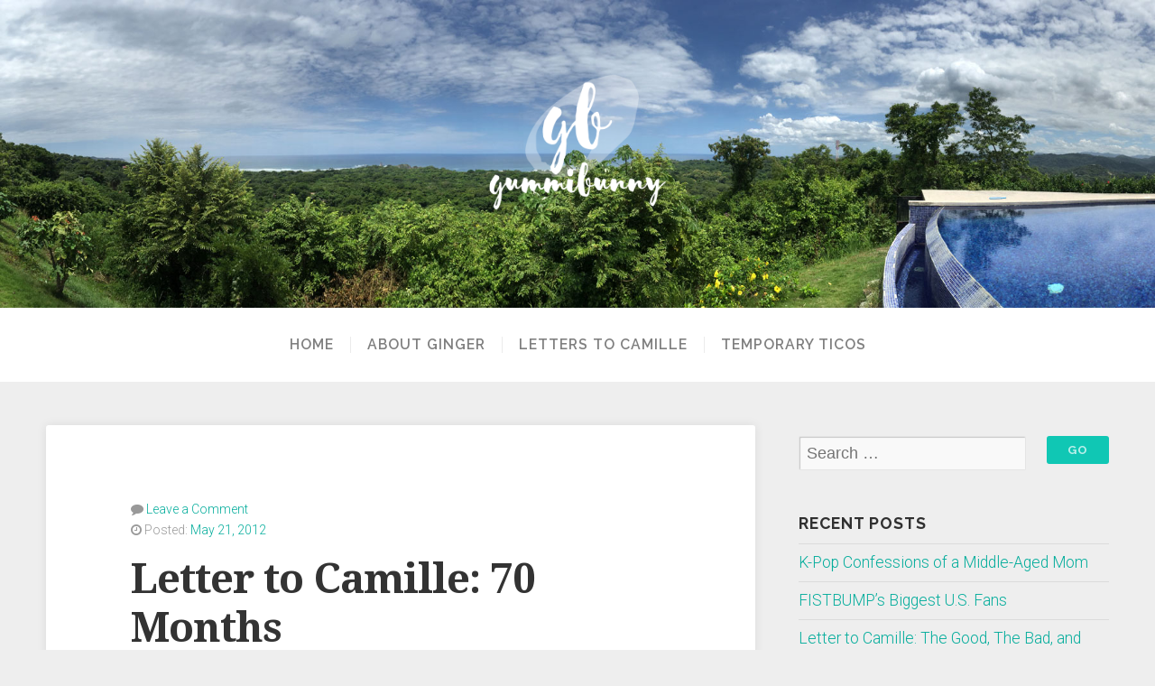

--- FILE ---
content_type: text/html; charset=UTF-8
request_url: https://www.gummibunny.com/2012/05/21/letter_to_camille_70_months/
body_size: 69305
content:
<!DOCTYPE html>

<html class="no-js" lang="en-US">

<head>

	<meta charset="UTF-8">
	
	<meta name="viewport" content="width=device-width, initial-scale=1">
	
	<link rel="Shortcut Icon" href="https://www.gummibunny.com/wp/wp-content/themes/organic-swell/images/favicon.ico" type="image/x-icon">
	
	<style type="text/css" media="screen">
		
	body {
			}
	
	.container #navigation, .container .menu ul.sub-menu, .container .menu ul.children {
			}
	
	.container a, .container a:link, .container a:visited, #wrapper .widget ul.menu li a {
			}
	
	.container a:hover, .container a:focus, .container a:active,
	#wrapper .widget ul.menu li a:hover, #wrapper .widget ul.menu li ul.sub-menu li a:hover,
	#wrapper .widget ul.menu .current_page_item a, #wrapper .widget ul.menu .current-menu-item a {
			}
	
	.container h1 a, .container h2 a, .container h3 a, .container h4 a, .container h5 a, .container h6 a,
	.container h1 a:link, .container h2 a:link, .container h3 a:link, .container h4 a:link, .container h5 a:link, .container h6 a:link,
	.container h1 a:visited, .container h2 a:visited, .container h3 a:visited, .container h4 a:visited, .container h5 a:visited, .container h6 a:visited {
			}
	
	.container h1 a:hover, .container h2 a:hover, .container h3 a:hover, .container h4 a:hover, .container h5 a:hover, .container h6 a:hover,
	.container h1 a:focus, .container h2 a:focus, .container h3 a:focus, .container h4 a:focus, .container h5 a:focus, .container h6 a:focus,
	.container h1 a:active, .container h2 a:active, .container h3 a:active, .container h4 a:active, .container h5 a:active, .container h6 a:active,
	.slideshow .headline a:hover, .slideshow .headline a:focus, .slideshow .headline a:active {
			}
	
	#submit:hover, #searchsubmit:hover, .reply a:hover, .gallery a:hover, a.button:hover, .more-link:hover, #comments #respond input#submit:hover, 
	.container .gform_wrapper input.button:hover, .flex-direction-nav li a:hover, #infinite-handle span:hover, .portfolio-nav a:hover {
			}
</style>	
	<link rel="profile" href="http://gmpg.org/xfn/11">
	<link rel="pingback" href="https://www.gummibunny.com/wp/xmlrpc.php">
	
	<title>Letter to Camille: 70 Months &#8211; Gummibunny</title>
<meta name='robots' content='max-image-preview:large' />
<link rel='dns-prefetch' href='//secure.gravatar.com' />
<link rel='dns-prefetch' href='//stats.wp.com' />
<link rel='dns-prefetch' href='//fonts.googleapis.com' />
<link rel='dns-prefetch' href='//v0.wordpress.com' />
<link rel='dns-prefetch' href='//jetpack.wordpress.com' />
<link rel='dns-prefetch' href='//s0.wp.com' />
<link rel='dns-prefetch' href='//public-api.wordpress.com' />
<link rel='dns-prefetch' href='//0.gravatar.com' />
<link rel='dns-prefetch' href='//1.gravatar.com' />
<link rel='dns-prefetch' href='//2.gravatar.com' />
<link rel='preconnect' href='//i0.wp.com' />
<link rel="alternate" type="application/rss+xml" title="Gummibunny &raquo; Feed" href="https://www.gummibunny.com/feed/" />
<link rel="alternate" type="application/rss+xml" title="Gummibunny &raquo; Comments Feed" href="https://www.gummibunny.com/comments/feed/" />
<link rel="alternate" type="application/rss+xml" title="Gummibunny &raquo; Letter to Camille: 70 Months Comments Feed" href="https://www.gummibunny.com/2012/05/21/letter_to_camille_70_months/feed/" />
<link rel="alternate" title="oEmbed (JSON)" type="application/json+oembed" href="https://www.gummibunny.com/wp-json/oembed/1.0/embed?url=https%3A%2F%2Fwww.gummibunny.com%2F2012%2F05%2F21%2Fletter_to_camille_70_months%2F" />
<link rel="alternate" title="oEmbed (XML)" type="text/xml+oembed" href="https://www.gummibunny.com/wp-json/oembed/1.0/embed?url=https%3A%2F%2Fwww.gummibunny.com%2F2012%2F05%2F21%2Fletter_to_camille_70_months%2F&#038;format=xml" />
<style id='wp-img-auto-sizes-contain-inline-css' type='text/css'>
img:is([sizes=auto i],[sizes^="auto," i]){contain-intrinsic-size:3000px 1500px}
/*# sourceURL=wp-img-auto-sizes-contain-inline-css */
</style>
<style id='wp-emoji-styles-inline-css' type='text/css'>

	img.wp-smiley, img.emoji {
		display: inline !important;
		border: none !important;
		box-shadow: none !important;
		height: 1em !important;
		width: 1em !important;
		margin: 0 0.07em !important;
		vertical-align: -0.1em !important;
		background: none !important;
		padding: 0 !important;
	}
/*# sourceURL=wp-emoji-styles-inline-css */
</style>
<style id='wp-block-library-inline-css' type='text/css'>
:root{--wp-block-synced-color:#7a00df;--wp-block-synced-color--rgb:122,0,223;--wp-bound-block-color:var(--wp-block-synced-color);--wp-editor-canvas-background:#ddd;--wp-admin-theme-color:#007cba;--wp-admin-theme-color--rgb:0,124,186;--wp-admin-theme-color-darker-10:#006ba1;--wp-admin-theme-color-darker-10--rgb:0,107,160.5;--wp-admin-theme-color-darker-20:#005a87;--wp-admin-theme-color-darker-20--rgb:0,90,135;--wp-admin-border-width-focus:2px}@media (min-resolution:192dpi){:root{--wp-admin-border-width-focus:1.5px}}.wp-element-button{cursor:pointer}:root .has-very-light-gray-background-color{background-color:#eee}:root .has-very-dark-gray-background-color{background-color:#313131}:root .has-very-light-gray-color{color:#eee}:root .has-very-dark-gray-color{color:#313131}:root .has-vivid-green-cyan-to-vivid-cyan-blue-gradient-background{background:linear-gradient(135deg,#00d084,#0693e3)}:root .has-purple-crush-gradient-background{background:linear-gradient(135deg,#34e2e4,#4721fb 50%,#ab1dfe)}:root .has-hazy-dawn-gradient-background{background:linear-gradient(135deg,#faaca8,#dad0ec)}:root .has-subdued-olive-gradient-background{background:linear-gradient(135deg,#fafae1,#67a671)}:root .has-atomic-cream-gradient-background{background:linear-gradient(135deg,#fdd79a,#004a59)}:root .has-nightshade-gradient-background{background:linear-gradient(135deg,#330968,#31cdcf)}:root .has-midnight-gradient-background{background:linear-gradient(135deg,#020381,#2874fc)}:root{--wp--preset--font-size--normal:16px;--wp--preset--font-size--huge:42px}.has-regular-font-size{font-size:1em}.has-larger-font-size{font-size:2.625em}.has-normal-font-size{font-size:var(--wp--preset--font-size--normal)}.has-huge-font-size{font-size:var(--wp--preset--font-size--huge)}.has-text-align-center{text-align:center}.has-text-align-left{text-align:left}.has-text-align-right{text-align:right}.has-fit-text{white-space:nowrap!important}#end-resizable-editor-section{display:none}.aligncenter{clear:both}.items-justified-left{justify-content:flex-start}.items-justified-center{justify-content:center}.items-justified-right{justify-content:flex-end}.items-justified-space-between{justify-content:space-between}.screen-reader-text{border:0;clip-path:inset(50%);height:1px;margin:-1px;overflow:hidden;padding:0;position:absolute;width:1px;word-wrap:normal!important}.screen-reader-text:focus{background-color:#ddd;clip-path:none;color:#444;display:block;font-size:1em;height:auto;left:5px;line-height:normal;padding:15px 23px 14px;text-decoration:none;top:5px;width:auto;z-index:100000}html :where(.has-border-color){border-style:solid}html :where([style*=border-top-color]){border-top-style:solid}html :where([style*=border-right-color]){border-right-style:solid}html :where([style*=border-bottom-color]){border-bottom-style:solid}html :where([style*=border-left-color]){border-left-style:solid}html :where([style*=border-width]){border-style:solid}html :where([style*=border-top-width]){border-top-style:solid}html :where([style*=border-right-width]){border-right-style:solid}html :where([style*=border-bottom-width]){border-bottom-style:solid}html :where([style*=border-left-width]){border-left-style:solid}html :where(img[class*=wp-image-]){height:auto;max-width:100%}:where(figure){margin:0 0 1em}html :where(.is-position-sticky){--wp-admin--admin-bar--position-offset:var(--wp-admin--admin-bar--height,0px)}@media screen and (max-width:600px){html :where(.is-position-sticky){--wp-admin--admin-bar--position-offset:0px}}

/*# sourceURL=wp-block-library-inline-css */
</style><style id='global-styles-inline-css' type='text/css'>
:root{--wp--preset--aspect-ratio--square: 1;--wp--preset--aspect-ratio--4-3: 4/3;--wp--preset--aspect-ratio--3-4: 3/4;--wp--preset--aspect-ratio--3-2: 3/2;--wp--preset--aspect-ratio--2-3: 2/3;--wp--preset--aspect-ratio--16-9: 16/9;--wp--preset--aspect-ratio--9-16: 9/16;--wp--preset--color--black: #000000;--wp--preset--color--cyan-bluish-gray: #abb8c3;--wp--preset--color--white: #ffffff;--wp--preset--color--pale-pink: #f78da7;--wp--preset--color--vivid-red: #cf2e2e;--wp--preset--color--luminous-vivid-orange: #ff6900;--wp--preset--color--luminous-vivid-amber: #fcb900;--wp--preset--color--light-green-cyan: #7bdcb5;--wp--preset--color--vivid-green-cyan: #00d084;--wp--preset--color--pale-cyan-blue: #8ed1fc;--wp--preset--color--vivid-cyan-blue: #0693e3;--wp--preset--color--vivid-purple: #9b51e0;--wp--preset--gradient--vivid-cyan-blue-to-vivid-purple: linear-gradient(135deg,rgb(6,147,227) 0%,rgb(155,81,224) 100%);--wp--preset--gradient--light-green-cyan-to-vivid-green-cyan: linear-gradient(135deg,rgb(122,220,180) 0%,rgb(0,208,130) 100%);--wp--preset--gradient--luminous-vivid-amber-to-luminous-vivid-orange: linear-gradient(135deg,rgb(252,185,0) 0%,rgb(255,105,0) 100%);--wp--preset--gradient--luminous-vivid-orange-to-vivid-red: linear-gradient(135deg,rgb(255,105,0) 0%,rgb(207,46,46) 100%);--wp--preset--gradient--very-light-gray-to-cyan-bluish-gray: linear-gradient(135deg,rgb(238,238,238) 0%,rgb(169,184,195) 100%);--wp--preset--gradient--cool-to-warm-spectrum: linear-gradient(135deg,rgb(74,234,220) 0%,rgb(151,120,209) 20%,rgb(207,42,186) 40%,rgb(238,44,130) 60%,rgb(251,105,98) 80%,rgb(254,248,76) 100%);--wp--preset--gradient--blush-light-purple: linear-gradient(135deg,rgb(255,206,236) 0%,rgb(152,150,240) 100%);--wp--preset--gradient--blush-bordeaux: linear-gradient(135deg,rgb(254,205,165) 0%,rgb(254,45,45) 50%,rgb(107,0,62) 100%);--wp--preset--gradient--luminous-dusk: linear-gradient(135deg,rgb(255,203,112) 0%,rgb(199,81,192) 50%,rgb(65,88,208) 100%);--wp--preset--gradient--pale-ocean: linear-gradient(135deg,rgb(255,245,203) 0%,rgb(182,227,212) 50%,rgb(51,167,181) 100%);--wp--preset--gradient--electric-grass: linear-gradient(135deg,rgb(202,248,128) 0%,rgb(113,206,126) 100%);--wp--preset--gradient--midnight: linear-gradient(135deg,rgb(2,3,129) 0%,rgb(40,116,252) 100%);--wp--preset--font-size--small: 13px;--wp--preset--font-size--medium: 20px;--wp--preset--font-size--large: 36px;--wp--preset--font-size--x-large: 42px;--wp--preset--spacing--20: 0.44rem;--wp--preset--spacing--30: 0.67rem;--wp--preset--spacing--40: 1rem;--wp--preset--spacing--50: 1.5rem;--wp--preset--spacing--60: 2.25rem;--wp--preset--spacing--70: 3.38rem;--wp--preset--spacing--80: 5.06rem;--wp--preset--shadow--natural: 6px 6px 9px rgba(0, 0, 0, 0.2);--wp--preset--shadow--deep: 12px 12px 50px rgba(0, 0, 0, 0.4);--wp--preset--shadow--sharp: 6px 6px 0px rgba(0, 0, 0, 0.2);--wp--preset--shadow--outlined: 6px 6px 0px -3px rgb(255, 255, 255), 6px 6px rgb(0, 0, 0);--wp--preset--shadow--crisp: 6px 6px 0px rgb(0, 0, 0);}:where(.is-layout-flex){gap: 0.5em;}:where(.is-layout-grid){gap: 0.5em;}body .is-layout-flex{display: flex;}.is-layout-flex{flex-wrap: wrap;align-items: center;}.is-layout-flex > :is(*, div){margin: 0;}body .is-layout-grid{display: grid;}.is-layout-grid > :is(*, div){margin: 0;}:where(.wp-block-columns.is-layout-flex){gap: 2em;}:where(.wp-block-columns.is-layout-grid){gap: 2em;}:where(.wp-block-post-template.is-layout-flex){gap: 1.25em;}:where(.wp-block-post-template.is-layout-grid){gap: 1.25em;}.has-black-color{color: var(--wp--preset--color--black) !important;}.has-cyan-bluish-gray-color{color: var(--wp--preset--color--cyan-bluish-gray) !important;}.has-white-color{color: var(--wp--preset--color--white) !important;}.has-pale-pink-color{color: var(--wp--preset--color--pale-pink) !important;}.has-vivid-red-color{color: var(--wp--preset--color--vivid-red) !important;}.has-luminous-vivid-orange-color{color: var(--wp--preset--color--luminous-vivid-orange) !important;}.has-luminous-vivid-amber-color{color: var(--wp--preset--color--luminous-vivid-amber) !important;}.has-light-green-cyan-color{color: var(--wp--preset--color--light-green-cyan) !important;}.has-vivid-green-cyan-color{color: var(--wp--preset--color--vivid-green-cyan) !important;}.has-pale-cyan-blue-color{color: var(--wp--preset--color--pale-cyan-blue) !important;}.has-vivid-cyan-blue-color{color: var(--wp--preset--color--vivid-cyan-blue) !important;}.has-vivid-purple-color{color: var(--wp--preset--color--vivid-purple) !important;}.has-black-background-color{background-color: var(--wp--preset--color--black) !important;}.has-cyan-bluish-gray-background-color{background-color: var(--wp--preset--color--cyan-bluish-gray) !important;}.has-white-background-color{background-color: var(--wp--preset--color--white) !important;}.has-pale-pink-background-color{background-color: var(--wp--preset--color--pale-pink) !important;}.has-vivid-red-background-color{background-color: var(--wp--preset--color--vivid-red) !important;}.has-luminous-vivid-orange-background-color{background-color: var(--wp--preset--color--luminous-vivid-orange) !important;}.has-luminous-vivid-amber-background-color{background-color: var(--wp--preset--color--luminous-vivid-amber) !important;}.has-light-green-cyan-background-color{background-color: var(--wp--preset--color--light-green-cyan) !important;}.has-vivid-green-cyan-background-color{background-color: var(--wp--preset--color--vivid-green-cyan) !important;}.has-pale-cyan-blue-background-color{background-color: var(--wp--preset--color--pale-cyan-blue) !important;}.has-vivid-cyan-blue-background-color{background-color: var(--wp--preset--color--vivid-cyan-blue) !important;}.has-vivid-purple-background-color{background-color: var(--wp--preset--color--vivid-purple) !important;}.has-black-border-color{border-color: var(--wp--preset--color--black) !important;}.has-cyan-bluish-gray-border-color{border-color: var(--wp--preset--color--cyan-bluish-gray) !important;}.has-white-border-color{border-color: var(--wp--preset--color--white) !important;}.has-pale-pink-border-color{border-color: var(--wp--preset--color--pale-pink) !important;}.has-vivid-red-border-color{border-color: var(--wp--preset--color--vivid-red) !important;}.has-luminous-vivid-orange-border-color{border-color: var(--wp--preset--color--luminous-vivid-orange) !important;}.has-luminous-vivid-amber-border-color{border-color: var(--wp--preset--color--luminous-vivid-amber) !important;}.has-light-green-cyan-border-color{border-color: var(--wp--preset--color--light-green-cyan) !important;}.has-vivid-green-cyan-border-color{border-color: var(--wp--preset--color--vivid-green-cyan) !important;}.has-pale-cyan-blue-border-color{border-color: var(--wp--preset--color--pale-cyan-blue) !important;}.has-vivid-cyan-blue-border-color{border-color: var(--wp--preset--color--vivid-cyan-blue) !important;}.has-vivid-purple-border-color{border-color: var(--wp--preset--color--vivid-purple) !important;}.has-vivid-cyan-blue-to-vivid-purple-gradient-background{background: var(--wp--preset--gradient--vivid-cyan-blue-to-vivid-purple) !important;}.has-light-green-cyan-to-vivid-green-cyan-gradient-background{background: var(--wp--preset--gradient--light-green-cyan-to-vivid-green-cyan) !important;}.has-luminous-vivid-amber-to-luminous-vivid-orange-gradient-background{background: var(--wp--preset--gradient--luminous-vivid-amber-to-luminous-vivid-orange) !important;}.has-luminous-vivid-orange-to-vivid-red-gradient-background{background: var(--wp--preset--gradient--luminous-vivid-orange-to-vivid-red) !important;}.has-very-light-gray-to-cyan-bluish-gray-gradient-background{background: var(--wp--preset--gradient--very-light-gray-to-cyan-bluish-gray) !important;}.has-cool-to-warm-spectrum-gradient-background{background: var(--wp--preset--gradient--cool-to-warm-spectrum) !important;}.has-blush-light-purple-gradient-background{background: var(--wp--preset--gradient--blush-light-purple) !important;}.has-blush-bordeaux-gradient-background{background: var(--wp--preset--gradient--blush-bordeaux) !important;}.has-luminous-dusk-gradient-background{background: var(--wp--preset--gradient--luminous-dusk) !important;}.has-pale-ocean-gradient-background{background: var(--wp--preset--gradient--pale-ocean) !important;}.has-electric-grass-gradient-background{background: var(--wp--preset--gradient--electric-grass) !important;}.has-midnight-gradient-background{background: var(--wp--preset--gradient--midnight) !important;}.has-small-font-size{font-size: var(--wp--preset--font-size--small) !important;}.has-medium-font-size{font-size: var(--wp--preset--font-size--medium) !important;}.has-large-font-size{font-size: var(--wp--preset--font-size--large) !important;}.has-x-large-font-size{font-size: var(--wp--preset--font-size--x-large) !important;}
/*# sourceURL=global-styles-inline-css */
</style>

<style id='classic-theme-styles-inline-css' type='text/css'>
/*! This file is auto-generated */
.wp-block-button__link{color:#fff;background-color:#32373c;border-radius:9999px;box-shadow:none;text-decoration:none;padding:calc(.667em + 2px) calc(1.333em + 2px);font-size:1.125em}.wp-block-file__button{background:#32373c;color:#fff;text-decoration:none}
/*# sourceURL=/wp-includes/css/classic-themes.min.css */
</style>
<link rel='stylesheet' id='parent-style-css' href='https://www.gummibunny.com/wp/wp-content/themes/organic-swell/style.css?ver=6.9' type='text/css' media='all' />
<link rel='stylesheet' id='child-style-css' href='https://www.gummibunny.com/wp/wp-content/themes/organic-swell-child/style.css?ver=6.9' type='text/css' media='all' />
<link rel='stylesheet' id='swell-style-css' href='https://www.gummibunny.com/wp/wp-content/themes/organic-swell-child/style.css?ver=6.9' type='text/css' media='all' />
<link rel='stylesheet' id='swell-style-mobile-css' href='https://www.gummibunny.com/wp/wp-content/themes/organic-swell/css/style-mobile.css?ver=1.0' type='text/css' media='all' />
<link rel='stylesheet' id='swell-fonts-css' href='//fonts.googleapis.com/css?family=Raleway%3A400%2C200%2C300%2C800%2C700%2C500%2C600%2C900%2C100%7CRoboto%3A400%2C100italic%2C100%2C300%2C300italic%2C400italic%2C500%2C500italic%2C700%2C700italic%2C900%2C900italic%7COpen+Sans%3A400%2C300%2C600%2C700%2C800%2C800italic%2C700italic%2C600italic%2C400italic%2C300italic%7CMontserrat%3A400%2C700%7CDroid+Serif%3A400%2C400italic%2C700%2C700italic&#038;subset=latin%2Clatin-ext' type='text/css' media='all' />
<link rel='stylesheet' id='organic-shortcodes-css' href='https://www.gummibunny.com/wp/wp-content/themes/organic-swell/organic-shortcodes/css/organic-shortcodes.css?ver=1.0' type='text/css' media='all' />
<link rel='stylesheet' id='font-awesome-css' href='https://www.gummibunny.com/wp/wp-content/themes/organic-swell/organic-shortcodes/css/font-awesome.css?ver=1.0' type='text/css' media='all' />
<script type="text/javascript" src="https://www.gummibunny.com/wp/wp-includes/js/jquery/jquery.min.js?ver=3.7.1" id="jquery-core-js"></script>
<script type="text/javascript" src="https://www.gummibunny.com/wp/wp-includes/js/jquery/jquery-migrate.min.js?ver=3.4.1" id="jquery-migrate-js"></script>
<script type="text/javascript" src="https://www.gummibunny.com/wp/wp-content/themes/organic-swell/js/hoverIntent.js?ver=20130729" id="swell-hover-js"></script>
<script type="text/javascript" src="https://www.gummibunny.com/wp/wp-content/themes/organic-swell/js/superfish.js?ver=20130729" id="swell-superfish-js"></script>
<script type="text/javascript" src="https://www.gummibunny.com/wp/wp-content/themes/organic-swell/js/jquery.fitvids.js?ver=20130729" id="swell-fitvids-js"></script>
<script type="text/javascript" src="https://www.gummibunny.com/wp/wp-content/themes/organic-swell/js/jquery.flexslider.js?ver=20130729" id="swell-flexslider-js"></script>
<script type="text/javascript" src="https://www.gummibunny.com/wp/wp-content/themes/organic-swell/organic-shortcodes/js/jquery.modal.min.js?ver=20130729" id="organic-modal-js"></script>
<link rel="https://api.w.org/" href="https://www.gummibunny.com/wp-json/" /><link rel="alternate" title="JSON" type="application/json" href="https://www.gummibunny.com/wp-json/wp/v2/posts/890" /><link rel="EditURI" type="application/rsd+xml" title="RSD" href="https://www.gummibunny.com/wp/xmlrpc.php?rsd" />
<meta name="generator" content="WordPress 6.9" />
<link rel="canonical" href="https://www.gummibunny.com/2012/05/21/letter_to_camille_70_months/" />
<link rel='shortlink' href='https://wp.me/p7gXhF-em' />
	<style>img#wpstats{display:none}</style>
		
<!-- Jetpack Open Graph Tags -->
<meta property="og:type" content="article" />
<meta property="og:title" content="Letter to Camille: 70 Months" />
<meta property="og:url" content="https://www.gummibunny.com/2012/05/21/letter_to_camille_70_months/" />
<meta property="og:description" content="(I wrote this on the 21st, and intended to publish it when we arrived in New York but our hotel wifi was terrible so it&#8217;s a wee bit later than late!)&nbsp;Hello sweet girl and Happy 70 months…" />
<meta property="article:published_time" content="2012-05-21T12:58:47+00:00" />
<meta property="article:modified_time" content="2012-05-21T12:58:47+00:00" />
<meta property="og:site_name" content="Gummibunny" />
<meta property="og:image" content="http://www.gummibunny.com/images/inthesurf.jpg" />
<meta property="og:image:width" content="400" />
<meta property="og:image:height" content="399" />
<meta property="og:image:alt" content="70 Months" />
<meta property="og:locale" content="en_US" />
<meta name="twitter:text:title" content="Letter to Camille: 70 Months" />
<meta name="twitter:image" content="http://www.gummibunny.com/images/inthesurf.jpg?w=640" />
<meta name="twitter:image:alt" content="70 Months" />
<meta name="twitter:card" content="summary_large_image" />

<!-- End Jetpack Open Graph Tags -->
<link rel="icon" href="https://i0.wp.com/www.gummibunny.com/wp/wp-content/uploads/2016/02/cropped-gb-icon-1.png?fit=32%2C32&#038;ssl=1" sizes="32x32" />
<link rel="icon" href="https://i0.wp.com/www.gummibunny.com/wp/wp-content/uploads/2016/02/cropped-gb-icon-1.png?fit=192%2C192&#038;ssl=1" sizes="192x192" />
<link rel="apple-touch-icon" href="https://i0.wp.com/www.gummibunny.com/wp/wp-content/uploads/2016/02/cropped-gb-icon-1.png?fit=180%2C180&#038;ssl=1" />
<meta name="msapplication-TileImage" content="https://i0.wp.com/www.gummibunny.com/wp/wp-content/uploads/2016/02/cropped-gb-icon-1.png?fit=270%2C270&#038;ssl=1" />

</head>

<body class="wp-singular post-template-default single single-post postid-890 single-format-standard wp-theme-organic-swell wp-child-theme-organic-swell-child swell-singular">

<!-- BEGIN #wrapper -->
<div id="wrapper">

<!-- BEGIN .container -->
<div class="container">



	<!-- BEGIN #header -->
	<div id="header">
	
				
			<div id="custom-header"  style="background-image: url(https://www.gummibunny.com/wp/wp-content/uploads/2016/02/panorama-nosara.jpg);">
				
				
	<h1 id="logo" class="vertical-center text-center">
		<a href="https://www.gummibunny.com/">
			<img src="https://www.gummibunny.com/wp/wp-content/uploads/2016/02/gummibunny-logo.png" alt="" />
			<span class="logo-text">Gummibunny</span>
		</a>
	</h1>
	
			
				<img class="hide-img" src="https://www.gummibunny.com/wp/wp-content/uploads/2016/02/panorama-nosara.jpg" height="480" width="1800" alt="Gummibunny" />
				
			</div>
			
			
	<!-- END #header -->
	</div>

		
	<!-- BEGIN #navigation -->
	<nav id="navigation" class="navigation-main clearfix" role="navigation">
	
		<span class="menu-toggle"><i class="fa fa-bars"></i></span>
	
		<div class="menu-main-container"><ul id="menu-main" class="menu"><li id="menu-item-1002" class="menu-item menu-item-type-custom menu-item-object-custom menu-item-1002"><a href="/">Home</a></li>
<li id="menu-item-1001" class="menu-item menu-item-type-post_type menu-item-object-page menu-item-1001"><a href="https://www.gummibunny.com/about-ginger/">About Ginger</a></li>
<li id="menu-item-1003" class="menu-item menu-item-type-taxonomy menu-item-object-category current-post-ancestor current-menu-parent current-post-parent menu-item-1003"><a href="https://www.gummibunny.com/category/letters/">Letters to Camille</a></li>
<li id="menu-item-1004" class="menu-item menu-item-type-custom menu-item-object-custom menu-item-1004"><a href="http://temporaryticos.com">Temporary Ticos</a></li>
</ul></div>	
	<!-- END #navigation -->
	</nav>
	
	


<!-- BEGIN .post class -->
<div class="post-890 post type-post status-publish format-standard hentry category-letters" id="post-890">

				
	<!-- BEGIN .row -->
	<div class="row">
	
		<!-- BEGIN .content -->
		<div class="content">
	
					
			<!-- BEGIN .eleven columns -->
			<div class="eleven columns">
	
				<!-- BEGIN .postarea -->
				<div class="postarea">
		
					
<!-- BEGIN .post-holder -->
<div class="post-holder shadow radius-full">

	
	<!-- BEGIN .article -->
	<div class="article">

		<!-- BEGIN .entry -->
		<div class="entry">

							<div class="post-date">
					<p><i class="fa fa-comment"></i> <a href="https://www.gummibunny.com/2012/05/21/letter_to_camille_70_months/#comments">Leave a Comment</a></p>
					<p><i class="fa fa-clock-o"></i> <span class="meta-prep meta-prep-author">Posted:</span> <a href="https://www.gummibunny.com/2012/05/21/letter_to_camille_70_months/" title="12:58 pm" rel="bookmark"><span class="entry-date">May 21, 2012</span></a></p>
				</div>
			
							<h1 class="headline">Letter to Camille: 70 Months</h1>
			
			
			<span class="divider-small"></span>

		<!-- END .entry -->
		</div>

		
		
		<p><span class="mt-enclosure mt-enclosure-image" style="display: inline;"><img data-recalc-dims="1" fetchpriority="high" decoding="async" alt="70 Months" src="https://i0.wp.com/www.gummibunny.com/images/inthesurf.jpg?resize=400%2C399" class="mt-image-center" style="text-align: center; display: block; margin: 0 auto 20px;" height="399" width="400" /></span><i>(I wrote this on the 21st, and intended to publish it when we arrived in New York but our hotel wifi was terrible so it&#8217;s a wee bit later than late!)</i><br />&nbsp;<br />Hello sweet girl and Happy 70 months (plus a few days). I&#8217;m writing to you today from the Jacksonville airport, where your Daddy and I are waiting to board a plane for New York. We&#8217;re going to see a band and enjoy the city, and you&#8217;re a bit disappointed not to be coming along. I have mixed feelings about this &#8211; you are a superstar traveler and I LOVE exploring new cities with you. But at the same time, this rock show will be no place for a 5-year-old, even a cool 5-year-old. And I also believe couples need to spend time as couples &#8211; something I&#8217;m sure you&#8217;ll understand when you have a family of your own.</p>
<p>There were no big trips for you this month, but we thoroughly enjoyed a short and pleasant excursion to Wassaw Island, marking our return there after a winter break. We took the boat to Wassaw last weekend and as soon as your feet touched the sand you were off to explore. You discovered beautiful shells, an enormous (and dead) horseshoe crab, and another shell that was still very much inhabited (you tossed him back into the sea).</p>
<p><span class="mt-enclosure mt-enclosure-image" style="display: inline;"><img data-recalc-dims="1" decoding="async" alt="Exploring with Daddy" src="https://i0.wp.com/www.gummibunny.com/images/IMG_0543.jpg?resize=400%2C267" class="mt-image-center" style="text-align: center; display: block; margin: 0 auto 20px;" height="267" width="400" /></span><span class="mt-enclosure mt-enclosure-image" style="display: inline;"><img data-recalc-dims="1" decoding="async" alt="Bad Day for the Horseshoe Crab" src="https://i0.wp.com/www.gummibunny.com/images/IMG_0538.jpg?resize=400%2C600" class="mt-image-center" style="text-align: center; display: block; margin: 0 auto 20px;" height="600" width="400" /></span><span class="mt-enclosure mt-enclosure-image" style="display: inline;"><img data-recalc-dims="1" loading="lazy" decoding="async" alt="Assaulting the Surf" src="https://i0.wp.com/www.gummibunny.com/images/IMG_0549.jpg?resize=400%2C267" class="mt-image-center" style="text-align: center; display: block; margin: 0 auto 20px;" height="267" width="400" /></span>You sat on your knees in the surf and punched at the waves, superhero-style. You laughed and swam until you were freezing cold, and then you built sand caves for all your toy animals. I am looking very much forward to a summer of this. How lucky we are to live near such a special place.</p>
<p><span class="mt-enclosure mt-enclosure-image" style="display: inline;"><img data-recalc-dims="1" loading="lazy" decoding="async" alt="Wassaw Island" src="https://i0.wp.com/www.gummibunny.com/images/IMG_0535.jpg?resize=400%2C267" class="mt-image-center" style="text-align: center; display: block; margin: 0 auto 20px;" height="267" width="400" /></span>This month also marked some highs and lows in your burgeoning racing career, with lessons learned along the way. A few weeks ago, your Daddy and I participated in a local race that included a kid fun run. That morning I offered you several breakfast choices, and you opted for a granola bar. You sounded so serious when you said, &#8220;I don&#8217;t want to eat a big breakfast. I have a race today.&#8221; I think you&#8217;ve heard that a time or two.</p>
<p>Unlike the other races you&#8217;d run, this one did not provide race bibs for the kids, so you asked me to make you one. I pinned a rectangle of red construction paper to your shirt, and at your request, drew a big &#8220;100&#8221; on it. </p>
<p><span class="mt-enclosure mt-enclosure-image" style="display: inline;"><img data-recalc-dims="1" loading="lazy" decoding="async" alt="Homemade Race Bib" src="https://i0.wp.com/www.gummibunny.com/images/redracebib.jpg?resize=400%2C400" class="mt-image-center" style="text-align: center; display: block; margin: 0 auto 20px;" height="400" width="400" /></span>You were enjoying the playground near the start line prior to the race, and then suddenly you weren&#8217;t enjoying it anymore. Tearfully, you told us that some kids were giving you a hard time about your homemade bib. &#8220;You can&#8217;t wear that. That&#8217;s not a real race number,&#8221; they told you. &#8220;You can&#8217;t run in that.&#8221;</p>
<p>&#8220;Mama,&#8221; you said, &#8220;I want you to take off my number.&#8221;</p>
<p>I was so mad at those kids &#8211; what right did they have to make you feel badly because of your race bib?</p>
<p>&#8220;Camille, are they the bosses of this race?&#8221; I asked. You shook your still-bowed head. </p>
<p>&#8220;You can absolutely wear this bib. I will take it off if you want me to, but do you want to wear it?&#8221;</p>
<p>You nodded and whispered, &#8220;Yes.&#8221;</p>
<p>&#8220;Then WEAR that bib.&#8221; I said.</p>
<p>We had on coordinating headbands and, in a show of solidarity, we began bumping our headbands together. Your spirits seemed to lift and soon it was race time. You ran hard, homemade bib and all, and approached the finish line to cheers.</p>
<p><span class="mt-enclosure mt-enclosure-image" style="display: inline;"><img data-recalc-dims="1" loading="lazy" decoding="async" alt="Finish Line Approach" src="https://i0.wp.com/www.gummibunny.com/images/finishlinecamille.jpg?resize=400%2C300" class="mt-image-center" style="text-align: center; display: block; margin: 0 auto 20px;" height="300" width="400" /></span>And then just after that picture was taken, a kid ran sideways across the finish line in front of you. SMACK into you, sending you down onto the asphalt, scraping your elbow, wailing inconsolably.</p>
<p>What a crummy race day it was for you. There was a lesson there &#8211; that not every race is going to be a good race. Everyone has a bad race sometimes. But I wondered if it would flavor your still-forming opinion of the sport. I wondered if you&#8217;d need a break from it for a while. </p>
<p>So I wasn&#8217;t sure how you&#8217;d react to the news that there was another kid race last weekend, and not just another quarter-mile fun run. This race was for kids only and was a whole mile. Four times as long as your previous races.</p>
<p>To my surprise, you were enthusiastic, excited to test a new distance and meet a new challenge.</p>
<p><span class="mt-enclosure mt-enclosure-image" style="display: inline;"><img data-recalc-dims="1" loading="lazy" decoding="async" alt="Racer Girl" src="https://i0.wp.com/www.gummibunny.com/images/IMG_0566.jpg?resize=400%2C600" class="mt-image-center" style="text-align: center; display: block; margin: 0 auto 20px;" height="600" width="400" /></span>This race included race bibs so no homemade versions were necessary, but we still bumped matching headbands as is our new pre-race tradition. It was your Daddy&#8217;s turn to run with you, and my turn to be the screaming photographer at the finish line. </p>
<p><span class="mt-enclosure mt-enclosure-image" style="display: inline;"><img data-recalc-dims="1" loading="lazy" decoding="async" alt="Ready to Race with Daddy" src="https://i0.wp.com/www.gummibunny.com/images/IMG_0577.jpg?resize=400%2C267" class="mt-image-center" style="text-align: center; display: block; margin: 0 auto 20px;" height="267" width="400" /></span>We&#8217;d discussed a strategy for the race &#8211; start out with a jog and get slowly faster, and then when you see the finish line if you saved enough energy, run hard.</p>
<p>I watched you take off and soon you and the mob of other kids and parents disappeared from view. I took a shortcut to the halfway point and screamed wildly as you went sailing by. Then it was a sprint to meet you at the finish, where you crossed underneath the arch and were awarded a medal. A big, shiny medal, bigger than any you&#8217;d earned before.</p>
<p>I was so proud of you. Your Daddy said you had such a great attitude, ran hard, walked when you needed to and never complained. You seemed quite proud of yourself, and if this post-race picture is any indication, I think you are becoming quite the medal chaser.</p>
<p><span class="mt-enclosure mt-enclosure-image" style="display: inline;"><img data-recalc-dims="1" loading="lazy" decoding="async" alt="Medal Chaser" src="https://i0.wp.com/www.gummibunny.com/images/IMG_0599.jpg?resize=400%2C600" class="mt-image-center" style="text-align: center; display: block; margin: 0 auto 20px;" height="600" width="400" /></span>I put together a quick video of your race, including a soundtrack of your favorite song, and I won&#8217;t apologize for all that screaming I did.</p>
<p><iframe src="http://www.youtube.com/embed/lM_p7zqIVlk?rel=0" allowfullscreen="" frameborder="0" height=
"360" width="480"></iframe></p>
<p>But even if you never run another race, even if you decide racing is not for you, I hope you&#8217;re learning that you have the determination and ability to meet new challenges and to do big things, on a running path or on any path of life.</p>
<p>You make me very proud, sweet girl. And you can always count on your Daddy and me to be your wildly screaming cheerleaders.</p>
<p>(headband bump)</p>
<p>I love you so much.</p>

		
		
		<!-- BEGIN .post-meta -->
		<div class="post-meta">

			<p><i class="fa fa-bars"></i> Category: <a href="https://www.gummibunny.com/category/letters/" rel="category tag">Letters to Camille</a></p>

		<!-- END .post-meta -->
		</div>

		<!-- BEGIN .post-navigation -->
		<div class="post-navigation">
			<div class="previous-post">&larr; <a href="https://www.gummibunny.com/2012/05/13/mothers_day_book/" rel="prev">Mother&#8217;s Day Book</a></div>
			<div class="next-post"><a href="https://www.gummibunny.com/2012/05/26/nyc/" rel="next">NYC</a> &rarr;</div>
		<!-- END .post-navigation -->
		</div>

	<!-- END .article -->
	</div>

<!-- END .post-holder -->
</div>

	<div id="comments" class="shadow radius-full">

	
	
	
	
		<div id="respond" class="comment-respond">
			<h3 id="reply-title" class="comment-reply-title">Leave a Reply<small><a rel="nofollow" id="cancel-comment-reply-link" href="/2012/05/21/letter_to_camille_70_months/#respond" style="display:none;">Cancel reply</a></small></h3>			<form id="commentform" class="comment-form">
				<iframe
					title="Comment Form"
					src="https://jetpack.wordpress.com/jetpack-comment/?blogid=107475491&#038;postid=890&#038;comment_registration=0&#038;require_name_email=1&#038;stc_enabled=1&#038;stb_enabled=1&#038;show_avatars=1&#038;avatar_default=mystery&#038;greeting=Leave+a+Reply&#038;jetpack_comments_nonce=97f0f8ec75&#038;greeting_reply=Leave+a+Reply+to+%25s&#038;color_scheme=light&#038;lang=en_US&#038;jetpack_version=15.4&#038;iframe_unique_id=1&#038;show_cookie_consent=10&#038;has_cookie_consent=0&#038;is_current_user_subscribed=0&#038;token_key=%3Bnormal%3B&#038;sig=3ea1c996bee4a1e9a87e9beb0459ea39c0b33358#parent=https%3A%2F%2Fwww.gummibunny.com%2F2012%2F05%2F21%2Fletter_to_camille_70_months%2F"
											name="jetpack_remote_comment"
						style="width:100%; height: 430px; border:0;"
										class="jetpack_remote_comment"
					id="jetpack_remote_comment"
					sandbox="allow-same-origin allow-top-navigation allow-scripts allow-forms allow-popups"
				>
									</iframe>
									<!--[if !IE]><!-->
					<script>
						document.addEventListener('DOMContentLoaded', function () {
							var commentForms = document.getElementsByClassName('jetpack_remote_comment');
							for (var i = 0; i < commentForms.length; i++) {
								commentForms[i].allowTransparency = false;
								commentForms[i].scrolling = 'no';
							}
						});
					</script>
					<!--<![endif]-->
							</form>
		</div>

		
		<input type="hidden" name="comment_parent" id="comment_parent" value="" />

		
</div><!-- #comments -->

<div class="clear"></div>

				
				<!-- END .postarea -->
				</div>
			
			<!-- END .eleven columns -->
			</div>
			
			<!-- BEGIN .five columns -->
			<div class="five columns">
			
				

	<div class="sidebar">
		<div id="search-2" class="widget widget_search">
<form method="get" id="searchform" class="clearfix" action="https://www.gummibunny.com/" role="search">
	<label for="s" class="assistive-text">Search</label>
	<input type="text" class="field" name="s" value="" id="s" placeholder="Search &hellip;" />
	<input type="submit" class="submit" name="submit" id="searchsubmit" value="Go" />
</form>
</div>
		<div id="recent-posts-2" class="widget widget_recent_entries">
		<h6 class="title">Recent Posts</h6>
		<ul>
											<li>
					<a href="https://www.gummibunny.com/2025/06/14/k-pop-confessions-of-a-middle-aged-mom/">K-Pop Confessions of a Middle-Aged Mom</a>
									</li>
											<li>
					<a href="https://www.gummibunny.com/2024/06/03/fistbumps-biggest-u-s-fans/">FISTBUMP&#8217;s Biggest U.S. Fans</a>
									</li>
											<li>
					<a href="https://www.gummibunny.com/2020/11/29/letter-to-camille-the-good-the-bad-and-the-puppy/">Letter to Camille: The Good, The Bad, and The Puppy</a>
									</li>
											<li>
					<a href="https://www.gummibunny.com/2020/05/02/letter-to-camille-sheltered-together/">Letter to Camille: Sheltered Together</a>
									</li>
											<li>
					<a href="https://www.gummibunny.com/2020/04/19/cooking-with-camille-macarons/">Cooking With Camille &#8211; Macarons</a>
									</li>
					</ul>

		</div><div id="categories-2" class="widget widget_categories"><h6 class="title">Categories</h6>
			<ul>
					<li class="cat-item cat-item-14"><a href="https://www.gummibunny.com/category/cam-speak/">Cam-Speak</a>
</li>
	<li class="cat-item cat-item-10"><a href="https://www.gummibunny.com/category/camille/">Camille</a>
</li>
	<li class="cat-item cat-item-15"><a href="https://www.gummibunny.com/category/cooking-with-camille/">Cooking With Camille</a>
</li>
	<li class="cat-item cat-item-13"><a href="https://www.gummibunny.com/category/crafty/">Crafty</a>
</li>
	<li class="cat-item cat-item-19"><a href="https://www.gummibunny.com/category/delight/">Delight</a>
</li>
	<li class="cat-item cat-item-3"><a href="https://www.gummibunny.com/category/family/">Family</a>
</li>
	<li class="cat-item cat-item-5"><a href="https://www.gummibunny.com/category/friends/">Friends</a>
</li>
	<li class="cat-item cat-item-9"><a href="https://www.gummibunny.com/category/letters/">Letters to Camille</a>
</li>
	<li class="cat-item cat-item-2"><a href="https://www.gummibunny.com/category/personal/">Personal</a>
</li>
	<li class="cat-item cat-item-4"><a href="https://www.gummibunny.com/category/pets/">Pets</a>
</li>
	<li class="cat-item cat-item-7"><a href="https://www.gummibunny.com/category/photos/">Photos</a>
</li>
	<li class="cat-item cat-item-8"><a href="https://www.gummibunny.com/category/pregnancy/">Pregnancy</a>
</li>
	<li class="cat-item cat-item-12"><a href="https://www.gummibunny.com/category/recipes/">Recipes</a>
</li>
	<li class="cat-item cat-item-11"><a href="https://www.gummibunny.com/category/reviews/">Reviews</a>
</li>
	<li class="cat-item cat-item-16"><a href="https://www.gummibunny.com/category/running/">Running</a>
</li>
	<li class="cat-item cat-item-6"><a href="https://www.gummibunny.com/category/travel/">Travel</a>
</li>
			</ul>

			</div><div id="archives-2" class="widget widget_archive"><h6 class="title">Archives</h6>		<label class="screen-reader-text" for="archives-dropdown-2">Archives</label>
		<select id="archives-dropdown-2" name="archive-dropdown">
			
			<option value="">Select Month</option>
				<option value='https://www.gummibunny.com/2025/06/'> June 2025 </option>
	<option value='https://www.gummibunny.com/2024/06/'> June 2024 </option>
	<option value='https://www.gummibunny.com/2020/11/'> November 2020 </option>
	<option value='https://www.gummibunny.com/2020/05/'> May 2020 </option>
	<option value='https://www.gummibunny.com/2020/04/'> April 2020 </option>
	<option value='https://www.gummibunny.com/2020/03/'> March 2020 </option>
	<option value='https://www.gummibunny.com/2019/07/'> July 2019 </option>
	<option value='https://www.gummibunny.com/2019/04/'> April 2019 </option>
	<option value='https://www.gummibunny.com/2018/12/'> December 2018 </option>
	<option value='https://www.gummibunny.com/2018/10/'> October 2018 </option>
	<option value='https://www.gummibunny.com/2018/08/'> August 2018 </option>
	<option value='https://www.gummibunny.com/2018/07/'> July 2018 </option>
	<option value='https://www.gummibunny.com/2018/04/'> April 2018 </option>
	<option value='https://www.gummibunny.com/2018/03/'> March 2018 </option>
	<option value='https://www.gummibunny.com/2018/01/'> January 2018 </option>
	<option value='https://www.gummibunny.com/2017/12/'> December 2017 </option>
	<option value='https://www.gummibunny.com/2017/10/'> October 2017 </option>
	<option value='https://www.gummibunny.com/2017/09/'> September 2017 </option>
	<option value='https://www.gummibunny.com/2017/08/'> August 2017 </option>
	<option value='https://www.gummibunny.com/2017/07/'> July 2017 </option>
	<option value='https://www.gummibunny.com/2017/06/'> June 2017 </option>
	<option value='https://www.gummibunny.com/2017/04/'> April 2017 </option>
	<option value='https://www.gummibunny.com/2017/03/'> March 2017 </option>
	<option value='https://www.gummibunny.com/2017/02/'> February 2017 </option>
	<option value='https://www.gummibunny.com/2017/01/'> January 2017 </option>
	<option value='https://www.gummibunny.com/2016/12/'> December 2016 </option>
	<option value='https://www.gummibunny.com/2016/11/'> November 2016 </option>
	<option value='https://www.gummibunny.com/2016/10/'> October 2016 </option>
	<option value='https://www.gummibunny.com/2016/09/'> September 2016 </option>
	<option value='https://www.gummibunny.com/2016/08/'> August 2016 </option>
	<option value='https://www.gummibunny.com/2016/07/'> July 2016 </option>
	<option value='https://www.gummibunny.com/2016/06/'> June 2016 </option>
	<option value='https://www.gummibunny.com/2016/05/'> May 2016 </option>
	<option value='https://www.gummibunny.com/2016/04/'> April 2016 </option>
	<option value='https://www.gummibunny.com/2016/03/'> March 2016 </option>
	<option value='https://www.gummibunny.com/2016/02/'> February 2016 </option>
	<option value='https://www.gummibunny.com/2016/01/'> January 2016 </option>
	<option value='https://www.gummibunny.com/2015/12/'> December 2015 </option>
	<option value='https://www.gummibunny.com/2015/11/'> November 2015 </option>
	<option value='https://www.gummibunny.com/2015/10/'> October 2015 </option>
	<option value='https://www.gummibunny.com/2015/09/'> September 2015 </option>
	<option value='https://www.gummibunny.com/2015/08/'> August 2015 </option>
	<option value='https://www.gummibunny.com/2015/07/'> July 2015 </option>
	<option value='https://www.gummibunny.com/2015/06/'> June 2015 </option>
	<option value='https://www.gummibunny.com/2015/05/'> May 2015 </option>
	<option value='https://www.gummibunny.com/2015/04/'> April 2015 </option>
	<option value='https://www.gummibunny.com/2015/03/'> March 2015 </option>
	<option value='https://www.gummibunny.com/2015/02/'> February 2015 </option>
	<option value='https://www.gummibunny.com/2015/01/'> January 2015 </option>
	<option value='https://www.gummibunny.com/2014/12/'> December 2014 </option>
	<option value='https://www.gummibunny.com/2014/11/'> November 2014 </option>
	<option value='https://www.gummibunny.com/2014/10/'> October 2014 </option>
	<option value='https://www.gummibunny.com/2014/09/'> September 2014 </option>
	<option value='https://www.gummibunny.com/2014/08/'> August 2014 </option>
	<option value='https://www.gummibunny.com/2014/07/'> July 2014 </option>
	<option value='https://www.gummibunny.com/2014/06/'> June 2014 </option>
	<option value='https://www.gummibunny.com/2014/05/'> May 2014 </option>
	<option value='https://www.gummibunny.com/2014/04/'> April 2014 </option>
	<option value='https://www.gummibunny.com/2014/03/'> March 2014 </option>
	<option value='https://www.gummibunny.com/2014/02/'> February 2014 </option>
	<option value='https://www.gummibunny.com/2014/01/'> January 2014 </option>
	<option value='https://www.gummibunny.com/2013/12/'> December 2013 </option>
	<option value='https://www.gummibunny.com/2013/11/'> November 2013 </option>
	<option value='https://www.gummibunny.com/2013/10/'> October 2013 </option>
	<option value='https://www.gummibunny.com/2013/09/'> September 2013 </option>
	<option value='https://www.gummibunny.com/2013/08/'> August 2013 </option>
	<option value='https://www.gummibunny.com/2013/07/'> July 2013 </option>
	<option value='https://www.gummibunny.com/2013/06/'> June 2013 </option>
	<option value='https://www.gummibunny.com/2013/05/'> May 2013 </option>
	<option value='https://www.gummibunny.com/2013/04/'> April 2013 </option>
	<option value='https://www.gummibunny.com/2013/03/'> March 2013 </option>
	<option value='https://www.gummibunny.com/2013/02/'> February 2013 </option>
	<option value='https://www.gummibunny.com/2013/01/'> January 2013 </option>
	<option value='https://www.gummibunny.com/2012/12/'> December 2012 </option>
	<option value='https://www.gummibunny.com/2012/11/'> November 2012 </option>
	<option value='https://www.gummibunny.com/2012/10/'> October 2012 </option>
	<option value='https://www.gummibunny.com/2012/09/'> September 2012 </option>
	<option value='https://www.gummibunny.com/2012/08/'> August 2012 </option>
	<option value='https://www.gummibunny.com/2012/07/'> July 2012 </option>
	<option value='https://www.gummibunny.com/2012/06/'> June 2012 </option>
	<option value='https://www.gummibunny.com/2012/05/'> May 2012 </option>
	<option value='https://www.gummibunny.com/2012/04/'> April 2012 </option>
	<option value='https://www.gummibunny.com/2012/03/'> March 2012 </option>
	<option value='https://www.gummibunny.com/2012/02/'> February 2012 </option>
	<option value='https://www.gummibunny.com/2012/01/'> January 2012 </option>
	<option value='https://www.gummibunny.com/2011/12/'> December 2011 </option>
	<option value='https://www.gummibunny.com/2011/11/'> November 2011 </option>
	<option value='https://www.gummibunny.com/2011/10/'> October 2011 </option>
	<option value='https://www.gummibunny.com/2011/09/'> September 2011 </option>
	<option value='https://www.gummibunny.com/2011/08/'> August 2011 </option>
	<option value='https://www.gummibunny.com/2011/07/'> July 2011 </option>
	<option value='https://www.gummibunny.com/2011/06/'> June 2011 </option>
	<option value='https://www.gummibunny.com/2011/05/'> May 2011 </option>
	<option value='https://www.gummibunny.com/2011/04/'> April 2011 </option>
	<option value='https://www.gummibunny.com/2011/03/'> March 2011 </option>
	<option value='https://www.gummibunny.com/2011/02/'> February 2011 </option>
	<option value='https://www.gummibunny.com/2011/01/'> January 2011 </option>
	<option value='https://www.gummibunny.com/2010/12/'> December 2010 </option>
	<option value='https://www.gummibunny.com/2010/11/'> November 2010 </option>
	<option value='https://www.gummibunny.com/2010/10/'> October 2010 </option>
	<option value='https://www.gummibunny.com/2010/09/'> September 2010 </option>
	<option value='https://www.gummibunny.com/2010/08/'> August 2010 </option>
	<option value='https://www.gummibunny.com/2010/07/'> July 2010 </option>
	<option value='https://www.gummibunny.com/2010/06/'> June 2010 </option>
	<option value='https://www.gummibunny.com/2010/05/'> May 2010 </option>
	<option value='https://www.gummibunny.com/2010/04/'> April 2010 </option>
	<option value='https://www.gummibunny.com/2010/03/'> March 2010 </option>
	<option value='https://www.gummibunny.com/2010/02/'> February 2010 </option>
	<option value='https://www.gummibunny.com/2010/01/'> January 2010 </option>
	<option value='https://www.gummibunny.com/2009/12/'> December 2009 </option>
	<option value='https://www.gummibunny.com/2009/11/'> November 2009 </option>
	<option value='https://www.gummibunny.com/2009/10/'> October 2009 </option>
	<option value='https://www.gummibunny.com/2009/09/'> September 2009 </option>
	<option value='https://www.gummibunny.com/2009/08/'> August 2009 </option>
	<option value='https://www.gummibunny.com/2009/07/'> July 2009 </option>
	<option value='https://www.gummibunny.com/2009/06/'> June 2009 </option>
	<option value='https://www.gummibunny.com/2009/05/'> May 2009 </option>
	<option value='https://www.gummibunny.com/2009/04/'> April 2009 </option>
	<option value='https://www.gummibunny.com/2009/03/'> March 2009 </option>
	<option value='https://www.gummibunny.com/2009/02/'> February 2009 </option>
	<option value='https://www.gummibunny.com/2009/01/'> January 2009 </option>
	<option value='https://www.gummibunny.com/2008/12/'> December 2008 </option>
	<option value='https://www.gummibunny.com/2008/11/'> November 2008 </option>
	<option value='https://www.gummibunny.com/2008/10/'> October 2008 </option>
	<option value='https://www.gummibunny.com/2008/09/'> September 2008 </option>
	<option value='https://www.gummibunny.com/2008/08/'> August 2008 </option>
	<option value='https://www.gummibunny.com/2008/07/'> July 2008 </option>
	<option value='https://www.gummibunny.com/2008/06/'> June 2008 </option>
	<option value='https://www.gummibunny.com/2008/05/'> May 2008 </option>
	<option value='https://www.gummibunny.com/2008/04/'> April 2008 </option>
	<option value='https://www.gummibunny.com/2008/03/'> March 2008 </option>
	<option value='https://www.gummibunny.com/2008/02/'> February 2008 </option>
	<option value='https://www.gummibunny.com/2008/01/'> January 2008 </option>
	<option value='https://www.gummibunny.com/2007/12/'> December 2007 </option>
	<option value='https://www.gummibunny.com/2007/11/'> November 2007 </option>
	<option value='https://www.gummibunny.com/2007/10/'> October 2007 </option>
	<option value='https://www.gummibunny.com/2007/09/'> September 2007 </option>
	<option value='https://www.gummibunny.com/2007/08/'> August 2007 </option>
	<option value='https://www.gummibunny.com/2007/07/'> July 2007 </option>
	<option value='https://www.gummibunny.com/2007/06/'> June 2007 </option>
	<option value='https://www.gummibunny.com/2007/05/'> May 2007 </option>
	<option value='https://www.gummibunny.com/2007/04/'> April 2007 </option>
	<option value='https://www.gummibunny.com/2007/03/'> March 2007 </option>
	<option value='https://www.gummibunny.com/2007/02/'> February 2007 </option>
	<option value='https://www.gummibunny.com/2007/01/'> January 2007 </option>
	<option value='https://www.gummibunny.com/2006/12/'> December 2006 </option>
	<option value='https://www.gummibunny.com/2006/11/'> November 2006 </option>
	<option value='https://www.gummibunny.com/2006/10/'> October 2006 </option>
	<option value='https://www.gummibunny.com/2006/09/'> September 2006 </option>
	<option value='https://www.gummibunny.com/2006/08/'> August 2006 </option>
	<option value='https://www.gummibunny.com/2006/07/'> July 2006 </option>
	<option value='https://www.gummibunny.com/2006/06/'> June 2006 </option>
	<option value='https://www.gummibunny.com/2006/05/'> May 2006 </option>
	<option value='https://www.gummibunny.com/2006/04/'> April 2006 </option>
	<option value='https://www.gummibunny.com/2006/03/'> March 2006 </option>
	<option value='https://www.gummibunny.com/2006/02/'> February 2006 </option>
	<option value='https://www.gummibunny.com/2006/01/'> January 2006 </option>
	<option value='https://www.gummibunny.com/2005/12/'> December 2005 </option>
	<option value='https://www.gummibunny.com/2005/11/'> November 2005 </option>
	<option value='https://www.gummibunny.com/2005/10/'> October 2005 </option>
	<option value='https://www.gummibunny.com/2005/09/'> September 2005 </option>
	<option value='https://www.gummibunny.com/2005/08/'> August 2005 </option>
	<option value='https://www.gummibunny.com/2005/07/'> July 2005 </option>
	<option value='https://www.gummibunny.com/2005/06/'> June 2005 </option>
	<option value='https://www.gummibunny.com/2005/05/'> May 2005 </option>
	<option value='https://www.gummibunny.com/2005/04/'> April 2005 </option>
	<option value='https://www.gummibunny.com/2005/03/'> March 2005 </option>
	<option value='https://www.gummibunny.com/2005/02/'> February 2005 </option>
	<option value='https://www.gummibunny.com/2005/01/'> January 2005 </option>
	<option value='https://www.gummibunny.com/2004/12/'> December 2004 </option>
	<option value='https://www.gummibunny.com/2004/11/'> November 2004 </option>
	<option value='https://www.gummibunny.com/2004/10/'> October 2004 </option>
	<option value='https://www.gummibunny.com/2004/09/'> September 2004 </option>
	<option value='https://www.gummibunny.com/2004/08/'> August 2004 </option>
	<option value='https://www.gummibunny.com/2004/07/'> July 2004 </option>
	<option value='https://www.gummibunny.com/2004/06/'> June 2004 </option>
	<option value='https://www.gummibunny.com/2004/05/'> May 2004 </option>
	<option value='https://www.gummibunny.com/2004/04/'> April 2004 </option>
	<option value='https://www.gummibunny.com/2004/03/'> March 2004 </option>
	<option value='https://www.gummibunny.com/2004/02/'> February 2004 </option>
	<option value='https://www.gummibunny.com/2004/01/'> January 2004 </option>
	<option value='https://www.gummibunny.com/2003/12/'> December 2003 </option>
	<option value='https://www.gummibunny.com/2003/11/'> November 2003 </option>
	<option value='https://www.gummibunny.com/2003/10/'> October 2003 </option>
	<option value='https://www.gummibunny.com/2003/09/'> September 2003 </option>
	<option value='https://www.gummibunny.com/2003/08/'> August 2003 </option>
	<option value='https://www.gummibunny.com/2003/07/'> July 2003 </option>
	<option value='https://www.gummibunny.com/2003/06/'> June 2003 </option>
	<option value='https://www.gummibunny.com/2003/05/'> May 2003 </option>
	<option value='https://www.gummibunny.com/2003/04/'> April 2003 </option>
	<option value='https://www.gummibunny.com/2003/03/'> March 2003 </option>
	<option value='https://www.gummibunny.com/2003/02/'> February 2003 </option>
	<option value='https://www.gummibunny.com/2003/01/'> January 2003 </option>
	<option value='https://www.gummibunny.com/2002/12/'> December 2002 </option>
	<option value='https://www.gummibunny.com/2002/11/'> November 2002 </option>
	<option value='https://www.gummibunny.com/2002/10/'> October 2002 </option>
	<option value='https://www.gummibunny.com/2002/09/'> September 2002 </option>
	<option value='https://www.gummibunny.com/2002/08/'> August 2002 </option>
	<option value='https://www.gummibunny.com/2002/07/'> July 2002 </option>
	<option value='https://www.gummibunny.com/2002/06/'> June 2002 </option>

		</select>

			<script type="text/javascript">
/* <![CDATA[ */

( ( dropdownId ) => {
	const dropdown = document.getElementById( dropdownId );
	function onSelectChange() {
		setTimeout( () => {
			if ( 'escape' === dropdown.dataset.lastkey ) {
				return;
			}
			if ( dropdown.value ) {
				document.location.href = dropdown.value;
			}
		}, 250 );
	}
	function onKeyUp( event ) {
		if ( 'Escape' === event.key ) {
			dropdown.dataset.lastkey = 'escape';
		} else {
			delete dropdown.dataset.lastkey;
		}
	}
	function onClick() {
		delete dropdown.dataset.lastkey;
	}
	dropdown.addEventListener( 'keyup', onKeyUp );
	dropdown.addEventListener( 'click', onClick );
	dropdown.addEventListener( 'change', onSelectChange );
})( "archives-dropdown-2" );

//# sourceURL=WP_Widget_Archives%3A%3Awidget
/* ]]> */
</script>
</div>	</div>

				
			<!-- END .five columns -->
			</div>
	
				
		<!-- END .content -->
		</div>

	<!-- END .row -->
	</div>

<!-- END .post class -->
</div>


<!-- END .container -->
</div>


<!-- BEGIN .footer -->
<div class="footer">

	
	<!-- BEGIN .row -->
	<div class="row">

		<!-- BEGIN .footer-information -->
		<div class="footer-information">

			<!-- BEGIN .content -->
			<div class="content">

				<div class="align-left">

					<p>Copyright &copy; 2026 &middot; All Rights Reserved &middot; Gummibunny</p>

					
						<p>Thanks for Reading &middot; <a href="https://www.gummibunny.com/feed/">RSS Feed</a> &middot; <a href="https://www.gummibunny.com/wp/wp-login.php">Log in</a></p>

					
				</div>

				
				<div class="align-right">

					<div class="social-menu"><ul id="menu-social" class="social-icons"><li id="menu-item-1023" class="menu-item menu-item-type-custom menu-item-object-custom menu-item-1023"><a href="https://www.facebook.com/ginger.heidel"><span>Facebook</span></a></li>
<li id="menu-item-1021" class="menu-item menu-item-type-custom menu-item-object-custom menu-item-1021"><a href="http://instagram.com/gummibunny"><span>Instagram</span></a></li>
<li id="menu-item-1022" class="menu-item menu-item-type-custom menu-item-object-custom menu-item-1022"><a href="http://twitter.com/gummibunny"><span>Twitter</span></a></li>
</ul></div>
				</div>

				
			<!-- END .content -->
			</div>

		<!-- END .footer-information -->
		</div>

	<!-- END .row -->
	</div>

<!-- END .footer -->
</div>


<!-- END #wrapper -->
</div>

<script type="speculationrules">
{"prefetch":[{"source":"document","where":{"and":[{"href_matches":"/*"},{"not":{"href_matches":["/wp/wp-*.php","/wp/wp-admin/*","/wp/wp-content/uploads/*","/wp/wp-content/*","/wp/wp-content/plugins/*","/wp/wp-content/themes/organic-swell-child/*","/wp/wp-content/themes/organic-swell/*","/*\\?(.+)"]}},{"not":{"selector_matches":"a[rel~=\"nofollow\"]"}},{"not":{"selector_matches":".no-prefetch, .no-prefetch a"}}]},"eagerness":"conservative"}]}
</script>
<script type="text/javascript" id="jetpack-portfolio-theme-supports-js-after">
/* <![CDATA[ */
const jetpack_portfolio_theme_supports = false
//# sourceURL=jetpack-portfolio-theme-supports-js-after
/* ]]> */
</script>
<script type="text/javascript" src="https://www.gummibunny.com/wp/wp-includes/js/imagesloaded.min.js?ver=5.0.0" id="imagesloaded-js"></script>
<script type="text/javascript" src="https://www.gummibunny.com/wp/wp-includes/js/masonry.min.js?ver=4.2.2" id="masonry-js"></script>
<script type="text/javascript" src="https://www.gummibunny.com/wp/wp-content/themes/organic-swell/js/jquery.custom.js?ver=20130729" id="swell-custom-js"></script>
<script type="text/javascript" src="https://www.gummibunny.com/wp/wp-content/themes/organic-swell/js/navigation.js?ver=20130729" id="swell-navigation-js"></script>
<script type="text/javascript" src="https://www.gummibunny.com/wp/wp-includes/js/comment-reply.min.js?ver=6.9" id="comment-reply-js" async="async" data-wp-strategy="async" fetchpriority="low"></script>
<script type="text/javascript" src="https://www.gummibunny.com/wp/wp-includes/js/jquery/ui/core.min.js?ver=1.13.3" id="jquery-ui-core-js"></script>
<script type="text/javascript" src="https://www.gummibunny.com/wp/wp-includes/js/jquery/ui/accordion.min.js?ver=1.13.3" id="jquery-ui-accordion-js"></script>
<script type="text/javascript" src="https://www.gummibunny.com/wp/wp-includes/js/jquery/ui/mouse.min.js?ver=1.13.3" id="jquery-ui-mouse-js"></script>
<script type="text/javascript" src="https://www.gummibunny.com/wp/wp-includes/js/jquery/ui/resizable.min.js?ver=1.13.3" id="jquery-ui-resizable-js"></script>
<script type="text/javascript" src="https://www.gummibunny.com/wp/wp-includes/js/jquery/ui/draggable.min.js?ver=1.13.3" id="jquery-ui-draggable-js"></script>
<script type="text/javascript" src="https://www.gummibunny.com/wp/wp-includes/js/jquery/ui/controlgroup.min.js?ver=1.13.3" id="jquery-ui-controlgroup-js"></script>
<script type="text/javascript" src="https://www.gummibunny.com/wp/wp-includes/js/jquery/ui/checkboxradio.min.js?ver=1.13.3" id="jquery-ui-checkboxradio-js"></script>
<script type="text/javascript" src="https://www.gummibunny.com/wp/wp-includes/js/jquery/ui/button.min.js?ver=1.13.3" id="jquery-ui-button-js"></script>
<script type="text/javascript" src="https://www.gummibunny.com/wp/wp-includes/js/jquery/ui/dialog.min.js?ver=1.13.3" id="jquery-ui-dialog-js"></script>
<script type="text/javascript" src="https://www.gummibunny.com/wp/wp-content/themes/organic-swell/organic-shortcodes/js/jquery.shortcodes.js?ver=20130729" id="organic-shortcodes-script-js"></script>
<script type="text/javascript" src="https://www.gummibunny.com/wp/wp-includes/js/jquery/ui/tabs.min.js?ver=1.13.3" id="jquery-ui-tabs-js"></script>
<script type="text/javascript" src="https://www.gummibunny.com/wp/wp-content/themes/organic-swell/organic-shortcodes/js/tabs.js?ver=20130609" id="organic-tabs-js"></script>
<script type="text/javascript" id="jetpack-stats-js-before">
/* <![CDATA[ */
_stq = window._stq || [];
_stq.push([ "view", {"v":"ext","blog":"107475491","post":"890","tz":"-6","srv":"www.gummibunny.com","j":"1:15.4"} ]);
_stq.push([ "clickTrackerInit", "107475491", "890" ]);
//# sourceURL=jetpack-stats-js-before
/* ]]> */
</script>
<script type="text/javascript" src="https://stats.wp.com/e-202603.js" id="jetpack-stats-js" defer="defer" data-wp-strategy="defer"></script>
<script defer type="text/javascript" src="https://www.gummibunny.com/wp/wp-content/plugins/akismet/_inc/akismet-frontend.js?ver=1763000401" id="akismet-frontend-js"></script>
<script id="wp-emoji-settings" type="application/json">
{"baseUrl":"https://s.w.org/images/core/emoji/17.0.2/72x72/","ext":".png","svgUrl":"https://s.w.org/images/core/emoji/17.0.2/svg/","svgExt":".svg","source":{"concatemoji":"https://www.gummibunny.com/wp/wp-includes/js/wp-emoji-release.min.js?ver=6.9"}}
</script>
<script type="module">
/* <![CDATA[ */
/*! This file is auto-generated */
const a=JSON.parse(document.getElementById("wp-emoji-settings").textContent),o=(window._wpemojiSettings=a,"wpEmojiSettingsSupports"),s=["flag","emoji"];function i(e){try{var t={supportTests:e,timestamp:(new Date).valueOf()};sessionStorage.setItem(o,JSON.stringify(t))}catch(e){}}function c(e,t,n){e.clearRect(0,0,e.canvas.width,e.canvas.height),e.fillText(t,0,0);t=new Uint32Array(e.getImageData(0,0,e.canvas.width,e.canvas.height).data);e.clearRect(0,0,e.canvas.width,e.canvas.height),e.fillText(n,0,0);const a=new Uint32Array(e.getImageData(0,0,e.canvas.width,e.canvas.height).data);return t.every((e,t)=>e===a[t])}function p(e,t){e.clearRect(0,0,e.canvas.width,e.canvas.height),e.fillText(t,0,0);var n=e.getImageData(16,16,1,1);for(let e=0;e<n.data.length;e++)if(0!==n.data[e])return!1;return!0}function u(e,t,n,a){switch(t){case"flag":return n(e,"\ud83c\udff3\ufe0f\u200d\u26a7\ufe0f","\ud83c\udff3\ufe0f\u200b\u26a7\ufe0f")?!1:!n(e,"\ud83c\udde8\ud83c\uddf6","\ud83c\udde8\u200b\ud83c\uddf6")&&!n(e,"\ud83c\udff4\udb40\udc67\udb40\udc62\udb40\udc65\udb40\udc6e\udb40\udc67\udb40\udc7f","\ud83c\udff4\u200b\udb40\udc67\u200b\udb40\udc62\u200b\udb40\udc65\u200b\udb40\udc6e\u200b\udb40\udc67\u200b\udb40\udc7f");case"emoji":return!a(e,"\ud83e\u1fac8")}return!1}function f(e,t,n,a){let r;const o=(r="undefined"!=typeof WorkerGlobalScope&&self instanceof WorkerGlobalScope?new OffscreenCanvas(300,150):document.createElement("canvas")).getContext("2d",{willReadFrequently:!0}),s=(o.textBaseline="top",o.font="600 32px Arial",{});return e.forEach(e=>{s[e]=t(o,e,n,a)}),s}function r(e){var t=document.createElement("script");t.src=e,t.defer=!0,document.head.appendChild(t)}a.supports={everything:!0,everythingExceptFlag:!0},new Promise(t=>{let n=function(){try{var e=JSON.parse(sessionStorage.getItem(o));if("object"==typeof e&&"number"==typeof e.timestamp&&(new Date).valueOf()<e.timestamp+604800&&"object"==typeof e.supportTests)return e.supportTests}catch(e){}return null}();if(!n){if("undefined"!=typeof Worker&&"undefined"!=typeof OffscreenCanvas&&"undefined"!=typeof URL&&URL.createObjectURL&&"undefined"!=typeof Blob)try{var e="postMessage("+f.toString()+"("+[JSON.stringify(s),u.toString(),c.toString(),p.toString()].join(",")+"));",a=new Blob([e],{type:"text/javascript"});const r=new Worker(URL.createObjectURL(a),{name:"wpTestEmojiSupports"});return void(r.onmessage=e=>{i(n=e.data),r.terminate(),t(n)})}catch(e){}i(n=f(s,u,c,p))}t(n)}).then(e=>{for(const n in e)a.supports[n]=e[n],a.supports.everything=a.supports.everything&&a.supports[n],"flag"!==n&&(a.supports.everythingExceptFlag=a.supports.everythingExceptFlag&&a.supports[n]);var t;a.supports.everythingExceptFlag=a.supports.everythingExceptFlag&&!a.supports.flag,a.supports.everything||((t=a.source||{}).concatemoji?r(t.concatemoji):t.wpemoji&&t.twemoji&&(r(t.twemoji),r(t.wpemoji)))});
//# sourceURL=https://www.gummibunny.com/wp/wp-includes/js/wp-emoji-loader.min.js
/* ]]> */
</script>
		<script type="text/javascript">
			(function () {
				const iframe = document.getElementById( 'jetpack_remote_comment' );
								const watchReply = function() {
					// Check addComment._Jetpack_moveForm to make sure we don't monkey-patch twice.
					if ( 'undefined' !== typeof addComment && ! addComment._Jetpack_moveForm ) {
						// Cache the Core function.
						addComment._Jetpack_moveForm = addComment.moveForm;
						const commentParent = document.getElementById( 'comment_parent' );
						const cancel = document.getElementById( 'cancel-comment-reply-link' );

						function tellFrameNewParent ( commentParentValue ) {
							const url = new URL( iframe.src );
							if ( commentParentValue ) {
								url.searchParams.set( 'replytocom', commentParentValue )
							} else {
								url.searchParams.delete( 'replytocom' );
							}
							if( iframe.src !== url.href ) {
								iframe.src = url.href;
							}
						};

						cancel.addEventListener( 'click', function () {
							tellFrameNewParent( false );
						} );

						addComment.moveForm = function ( _, parentId ) {
							tellFrameNewParent( parentId );
							return addComment._Jetpack_moveForm.apply( null, arguments );
						};
					}
				}
				document.addEventListener( 'DOMContentLoaded', watchReply );
				// In WP 6.4+, the script is loaded asynchronously, so we need to wait for it to load before we monkey-patch the functions it introduces.
				document.querySelector('#comment-reply-js')?.addEventListener( 'load', watchReply );

								
				const commentIframes = document.getElementsByClassName('jetpack_remote_comment');

				window.addEventListener('message', function(event) {
					if (event.origin !== 'https://jetpack.wordpress.com') {
						return;
					}

					if (!event?.data?.iframeUniqueId && !event?.data?.height) {
						return;
					}

					const eventDataUniqueId = event.data.iframeUniqueId;

					// Change height for the matching comment iframe
					for (let i = 0; i < commentIframes.length; i++) {
						const iframe = commentIframes[i];
						const url = new URL(iframe.src);
						const iframeUniqueIdParam = url.searchParams.get('iframe_unique_id');
						if (iframeUniqueIdParam == event.data.iframeUniqueId) {
							iframe.style.height = event.data.height + 'px';
							return;
						}
					}
				});
			})();
		</script>
		
<script type="text/javascript">
var gaJsHost = (("https:" == document.location.protocol) ? "https://ssl." : "http://www.");
document.write(unescape("%3Cscript src='" + gaJsHost + "google-analytics.com/ga.js' type='text/javascript'%3E%3C/script%3E"));
</script>
<script type="text/javascript">
var pageTracker = _gat._getTracker("UA-66231-9");
pageTracker._trackPageview();
</script>

</body>
</html>


--- FILE ---
content_type: application/javascript
request_url: https://www.gummibunny.com/wp/wp-content/themes/organic-swell/js/jquery.custom.js?ver=20130729
body_size: 3027
content:
( function( $ ) {

	function removeNoJsClass() {
		$( 'html:first' ).removeClass( 'no-js' );
	}

	/* Superfish the menu drops ---------------------*/
	function superfishSetup() {
		$('.menu').superfish({
			delay: 200,
			animation: {opacity:'show', height:'show'},
			speed: 'fast',
			cssArrows: true,
			autoArrows:  true,
			dropShadows: false
		});
	}
	
	/* Disable Superfish on mobile ---------------------*/
	function superfishMobile() {
		var sf, body;
		var breakpoint = 767;
	    body = $('body');
	    sf = $('ul.menu');
	    if ( body.width() >= breakpoint ) {
	      // Enable superfish when the page first loads if we're on desktop
	      sf.superfish();
	    }
	    $(window).resize(function() {
	        if ( body.width() >= breakpoint && !sf.hasClass('sf-js-enabled') ) {
	            // You only want SuperFish to be re-enabled once (sf.hasClass)
	            sf.superfish('init');
	        } else if ( body.width() < breakpoint ) {
	            // Smaller screen, disable SuperFish
	            sf.superfish('destroy');
	        }
	    });
	}

	/* Flexslider ---------------------*/
	function flexSliderSetup() {
		if( ($).flexslider) {
			var slider = $('.flexslider');
			slider.fitVids().flexslider({
				slideshowSpeed		: slider.attr('data-speed'),
				animationDuration	: 600,
				animation			: slider.attr('data-transition'),
				video				: false,
				useCSS				: false,
				prevText			: '<i class="fa fa-angle-left"></i>',
				nextText			: '<i class="fa fa-angle-right"></i>',
				touch				: false,
				animationLoop		: true,
				smoothHeight		: true,
				pauseOnAction		: true,
				pauseOnHover		: false,
				
				start: function(slider) {
					slider.removeClass('loading');
					$( ".preloader" ).hide();
				}
			});
		}
	}
	
	/* Masonry ---------------------*/
	function masonrySetup() {
		var $third = $('.portfolio-third');
		var $half = $('.portfolio-half');
		$third.masonry({
			itemSelector : '.one-third',
			gutter       : '.gutter-sizer-third'
		});
		$half.masonry({
			itemSelector : '.one-half',
			gutter       : '.gutter-sizer-half'
		});
	}
		
	function modifyPosts() {
	
		/* Reveal Slidehow Nav On Hover ---------------------*/
		$('.slideshow').hover(
		    function() { $('.flex-direction-nav li a', this).stop().animate({ opacity: 1.0 }, 200); },
		    function() { $('.flex-direction-nav li a', this).stop().animate({ opacity: 0 }, 200); }
		);
		
		/* Insert Line Break Before More Links ---------------------*/
		$('<br />').insertBefore('.postarea .more-link');
		
		/* Hide Comments When No Comments Activated ---------------------*/
		$('.nocomments').parent().css('display', 'none');
		
		/* Animate Page Scroll ---------------------*/
		$(".scroll").click(function(event){
			event.preventDefault();
			$('html,body').animate({scrollTop:$(this.hash).offset().top}, 500);
		});
		
		/* Fit Vids ---------------------*/
		$('.feature-vid, .postarea').fitVids();
		
	}
	
	$( document )
	.ready( removeNoJsClass )
	.ready( superfishSetup )
	.ready( superfishMobile )
	.ready( flexSliderSetup )
	.ready( modifyPosts )
	.on( 'post-load', modifyPosts );
	
	$( window )
	.load( masonrySetup )
	.resize( masonrySetup );
	
})( jQuery );